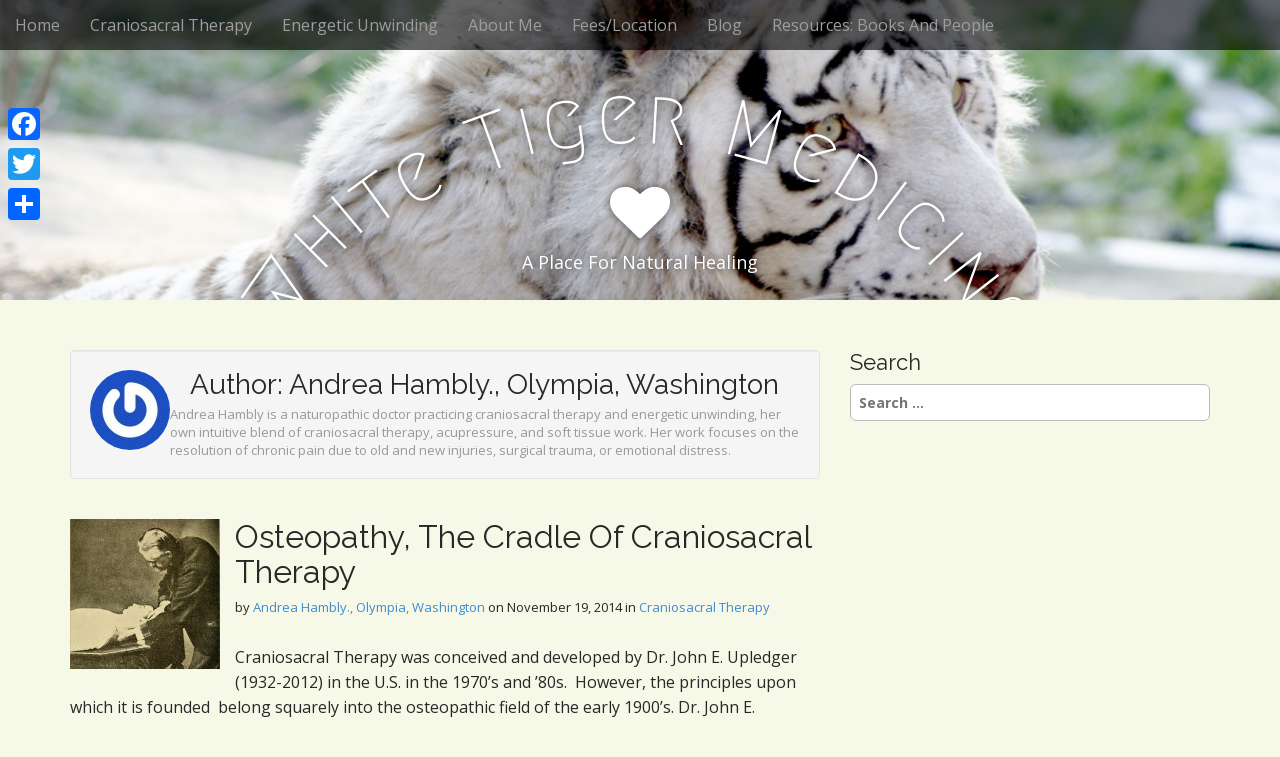

--- FILE ---
content_type: text/html; charset=UTF-8
request_url: http://whitetigernaturalmedicine.com/author/admin/page/2
body_size: 10302
content:
<!DOCTYPE html>
<html lang="en-US">
<head>
	<meta charset="UTF-8">
	<meta name="viewport" content="width=device-width, initial-scale=1.0">
	<link rel="profile" href="http://gmpg.org/xfn/11">
	<link rel="pingback" href="http://whitetigernaturalmedicine.com/xmlrpc.php">
	<meta name='robots' content='index, follow, max-image-preview:large, max-snippet:-1, max-video-preview:-1' />

	<!-- This site is optimized with the Yoast SEO plugin v25.6 - https://yoast.com/wordpress/plugins/seo/ -->
	<title>Andrea Hambly., Olympia, Washington, Author at White Tiger Medicine - Page 2 of 12</title>
	<link rel="canonical" href="http://whitetigernaturalmedicine.com/author/admin/page/2" />
	<link rel="prev" href="http://whitetigernaturalmedicine.com/author/admin" />
	<link rel="next" href="http://whitetigernaturalmedicine.com/author/admin/page/3" />
	<meta property="og:locale" content="en_US" />
	<meta property="og:type" content="profile" />
	<meta property="og:title" content="Andrea Hambly., Olympia, Washington, Author at White Tiger Medicine - Page 2 of 12" />
	<meta property="og:url" content="http://whitetigernaturalmedicine.com/author/admin" />
	<meta property="og:site_name" content="White Tiger Medicine" />
	<meta property="og:image" content="https://2.gravatar.com/avatar/b8c6070b34312bdf451f56ee27237962?s=500&r=g" />
	<script type="application/ld+json" class="yoast-schema-graph">{"@context":"https://schema.org","@graph":[{"@type":"ProfilePage","@id":"http://whitetigernaturalmedicine.com/author/admin","url":"http://whitetigernaturalmedicine.com/author/admin/page/2","name":"Andrea Hambly., Olympia, Washington, Author at White Tiger Medicine - Page 2 of 12","isPartOf":{"@id":"http://whitetigernaturalmedicine.com/#website"},"primaryImageOfPage":{"@id":"http://whitetigernaturalmedicine.com/author/admin/page/2#primaryimage"},"image":{"@id":"http://whitetigernaturalmedicine.com/author/admin/page/2#primaryimage"},"thumbnailUrl":"http://whitetigernaturalmedicine.com/wp-content/uploads/osteopath-early-1900s.jpg","breadcrumb":{"@id":"http://whitetigernaturalmedicine.com/author/admin/page/2#breadcrumb"},"inLanguage":"en-US","potentialAction":[{"@type":"ReadAction","target":["http://whitetigernaturalmedicine.com/author/admin/page/2"]}]},{"@type":"ImageObject","inLanguage":"en-US","@id":"http://whitetigernaturalmedicine.com/author/admin/page/2#primaryimage","url":"http://whitetigernaturalmedicine.com/wp-content/uploads/osteopath-early-1900s.jpg","contentUrl":"http://whitetigernaturalmedicine.com/wp-content/uploads/osteopath-early-1900s.jpg","width":488,"height":640,"caption":"Picture of osteopath in early 1900s"},{"@type":"BreadcrumbList","@id":"http://whitetigernaturalmedicine.com/author/admin/page/2#breadcrumb","itemListElement":[{"@type":"ListItem","position":1,"name":"Home","item":"http://whitetigernaturalmedicine.com/"},{"@type":"ListItem","position":2,"name":"Archives for Andrea Hambly., Olympia, Washington"}]},{"@type":"WebSite","@id":"http://whitetigernaturalmedicine.com/#website","url":"http://whitetigernaturalmedicine.com/","name":"White Tiger Medicine","description":"A Place For Natural Healing","potentialAction":[{"@type":"SearchAction","target":{"@type":"EntryPoint","urlTemplate":"http://whitetigernaturalmedicine.com/?s={search_term_string}"},"query-input":{"@type":"PropertyValueSpecification","valueRequired":true,"valueName":"search_term_string"}}],"inLanguage":"en-US"},{"@type":"Person","@id":"http://whitetigernaturalmedicine.com/#/schema/person/0b41da821878cceade933e270d33156c","name":"Andrea Hambly., Olympia, Washington","image":{"@type":"ImageObject","inLanguage":"en-US","@id":"http://whitetigernaturalmedicine.com/#/schema/person/image/","url":"http://2.gravatar.com/avatar/b8c6070b34312bdf451f56ee27237962?s=96&r=g","contentUrl":"http://2.gravatar.com/avatar/b8c6070b34312bdf451f56ee27237962?s=96&r=g","caption":"Andrea Hambly., Olympia, Washington"},"description":"Andrea Hambly is a naturopathic doctor practicing craniosacral therapy and energetic unwinding, her own intuitive blend of craniosacral therapy, acupressure, and soft tissue work. Her work focuses on the resolution of chronic pain due to old and new injuries, surgical trauma, or emotional distress.","mainEntityOfPage":{"@id":"http://whitetigernaturalmedicine.com/author/admin"}}]}</script>
	<!-- / Yoast SEO plugin. -->


<link rel='dns-prefetch' href='//static.addtoany.com' />
<link rel='dns-prefetch' href='//fonts.googleapis.com' />
<link rel="alternate" type="application/rss+xml" title="White Tiger Medicine &raquo; Feed" href="http://whitetigernaturalmedicine.com/feed" />
<link rel="alternate" type="application/rss+xml" title="White Tiger Medicine &raquo; Comments Feed" href="http://whitetigernaturalmedicine.com/comments/feed" />
<link rel="alternate" type="application/rss+xml" title="White Tiger Medicine &raquo; Posts by Andrea Hambly., Olympia, Washington Feed" href="http://whitetigernaturalmedicine.com/author/admin/feed" />
		<!-- This site uses the Google Analytics by ExactMetrics plugin v8.11.1 - Using Analytics tracking - https://www.exactmetrics.com/ -->
		<!-- Note: ExactMetrics is not currently configured on this site. The site owner needs to authenticate with Google Analytics in the ExactMetrics settings panel. -->
					<!-- No tracking code set -->
				<!-- / Google Analytics by ExactMetrics -->
		<script type="text/javascript">
/* <![CDATA[ */
window._wpemojiSettings = {"baseUrl":"https:\/\/s.w.org\/images\/core\/emoji\/15.0.3\/72x72\/","ext":".png","svgUrl":"https:\/\/s.w.org\/images\/core\/emoji\/15.0.3\/svg\/","svgExt":".svg","source":{"concatemoji":"http:\/\/whitetigernaturalmedicine.com\/wp-includes\/js\/wp-emoji-release.min.js?ver=6.6.4"}};
/*! This file is auto-generated */
!function(i,n){var o,s,e;function c(e){try{var t={supportTests:e,timestamp:(new Date).valueOf()};sessionStorage.setItem(o,JSON.stringify(t))}catch(e){}}function p(e,t,n){e.clearRect(0,0,e.canvas.width,e.canvas.height),e.fillText(t,0,0);var t=new Uint32Array(e.getImageData(0,0,e.canvas.width,e.canvas.height).data),r=(e.clearRect(0,0,e.canvas.width,e.canvas.height),e.fillText(n,0,0),new Uint32Array(e.getImageData(0,0,e.canvas.width,e.canvas.height).data));return t.every(function(e,t){return e===r[t]})}function u(e,t,n){switch(t){case"flag":return n(e,"\ud83c\udff3\ufe0f\u200d\u26a7\ufe0f","\ud83c\udff3\ufe0f\u200b\u26a7\ufe0f")?!1:!n(e,"\ud83c\uddfa\ud83c\uddf3","\ud83c\uddfa\u200b\ud83c\uddf3")&&!n(e,"\ud83c\udff4\udb40\udc67\udb40\udc62\udb40\udc65\udb40\udc6e\udb40\udc67\udb40\udc7f","\ud83c\udff4\u200b\udb40\udc67\u200b\udb40\udc62\u200b\udb40\udc65\u200b\udb40\udc6e\u200b\udb40\udc67\u200b\udb40\udc7f");case"emoji":return!n(e,"\ud83d\udc26\u200d\u2b1b","\ud83d\udc26\u200b\u2b1b")}return!1}function f(e,t,n){var r="undefined"!=typeof WorkerGlobalScope&&self instanceof WorkerGlobalScope?new OffscreenCanvas(300,150):i.createElement("canvas"),a=r.getContext("2d",{willReadFrequently:!0}),o=(a.textBaseline="top",a.font="600 32px Arial",{});return e.forEach(function(e){o[e]=t(a,e,n)}),o}function t(e){var t=i.createElement("script");t.src=e,t.defer=!0,i.head.appendChild(t)}"undefined"!=typeof Promise&&(o="wpEmojiSettingsSupports",s=["flag","emoji"],n.supports={everything:!0,everythingExceptFlag:!0},e=new Promise(function(e){i.addEventListener("DOMContentLoaded",e,{once:!0})}),new Promise(function(t){var n=function(){try{var e=JSON.parse(sessionStorage.getItem(o));if("object"==typeof e&&"number"==typeof e.timestamp&&(new Date).valueOf()<e.timestamp+604800&&"object"==typeof e.supportTests)return e.supportTests}catch(e){}return null}();if(!n){if("undefined"!=typeof Worker&&"undefined"!=typeof OffscreenCanvas&&"undefined"!=typeof URL&&URL.createObjectURL&&"undefined"!=typeof Blob)try{var e="postMessage("+f.toString()+"("+[JSON.stringify(s),u.toString(),p.toString()].join(",")+"));",r=new Blob([e],{type:"text/javascript"}),a=new Worker(URL.createObjectURL(r),{name:"wpTestEmojiSupports"});return void(a.onmessage=function(e){c(n=e.data),a.terminate(),t(n)})}catch(e){}c(n=f(s,u,p))}t(n)}).then(function(e){for(var t in e)n.supports[t]=e[t],n.supports.everything=n.supports.everything&&n.supports[t],"flag"!==t&&(n.supports.everythingExceptFlag=n.supports.everythingExceptFlag&&n.supports[t]);n.supports.everythingExceptFlag=n.supports.everythingExceptFlag&&!n.supports.flag,n.DOMReady=!1,n.readyCallback=function(){n.DOMReady=!0}}).then(function(){return e}).then(function(){var e;n.supports.everything||(n.readyCallback(),(e=n.source||{}).concatemoji?t(e.concatemoji):e.wpemoji&&e.twemoji&&(t(e.twemoji),t(e.wpemoji)))}))}((window,document),window._wpemojiSettings);
/* ]]> */
</script>
<link rel='stylesheet' id='validate-engine-css-css' href='http://whitetigernaturalmedicine.com/wp-content/plugins/wysija-newsletters/css/validationEngine.jquery.css?ver=2.22' type='text/css' media='all' />
<style id='wp-emoji-styles-inline-css' type='text/css'>

	img.wp-smiley, img.emoji {
		display: inline !important;
		border: none !important;
		box-shadow: none !important;
		height: 1em !important;
		width: 1em !important;
		margin: 0 0.07em !important;
		vertical-align: -0.1em !important;
		background: none !important;
		padding: 0 !important;
	}
</style>
<link rel='stylesheet' id='wp-block-library-css' href='http://whitetigernaturalmedicine.com/wp-includes/css/dist/block-library/style.min.css?ver=6.6.4' type='text/css' media='all' />
<style id='classic-theme-styles-inline-css' type='text/css'>
/*! This file is auto-generated */
.wp-block-button__link{color:#fff;background-color:#32373c;border-radius:9999px;box-shadow:none;text-decoration:none;padding:calc(.667em + 2px) calc(1.333em + 2px);font-size:1.125em}.wp-block-file__button{background:#32373c;color:#fff;text-decoration:none}
</style>
<style id='global-styles-inline-css' type='text/css'>
:root{--wp--preset--aspect-ratio--square: 1;--wp--preset--aspect-ratio--4-3: 4/3;--wp--preset--aspect-ratio--3-4: 3/4;--wp--preset--aspect-ratio--3-2: 3/2;--wp--preset--aspect-ratio--2-3: 2/3;--wp--preset--aspect-ratio--16-9: 16/9;--wp--preset--aspect-ratio--9-16: 9/16;--wp--preset--color--black: #000000;--wp--preset--color--cyan-bluish-gray: #abb8c3;--wp--preset--color--white: #ffffff;--wp--preset--color--pale-pink: #f78da7;--wp--preset--color--vivid-red: #cf2e2e;--wp--preset--color--luminous-vivid-orange: #ff6900;--wp--preset--color--luminous-vivid-amber: #fcb900;--wp--preset--color--light-green-cyan: #7bdcb5;--wp--preset--color--vivid-green-cyan: #00d084;--wp--preset--color--pale-cyan-blue: #8ed1fc;--wp--preset--color--vivid-cyan-blue: #0693e3;--wp--preset--color--vivid-purple: #9b51e0;--wp--preset--gradient--vivid-cyan-blue-to-vivid-purple: linear-gradient(135deg,rgba(6,147,227,1) 0%,rgb(155,81,224) 100%);--wp--preset--gradient--light-green-cyan-to-vivid-green-cyan: linear-gradient(135deg,rgb(122,220,180) 0%,rgb(0,208,130) 100%);--wp--preset--gradient--luminous-vivid-amber-to-luminous-vivid-orange: linear-gradient(135deg,rgba(252,185,0,1) 0%,rgba(255,105,0,1) 100%);--wp--preset--gradient--luminous-vivid-orange-to-vivid-red: linear-gradient(135deg,rgba(255,105,0,1) 0%,rgb(207,46,46) 100%);--wp--preset--gradient--very-light-gray-to-cyan-bluish-gray: linear-gradient(135deg,rgb(238,238,238) 0%,rgb(169,184,195) 100%);--wp--preset--gradient--cool-to-warm-spectrum: linear-gradient(135deg,rgb(74,234,220) 0%,rgb(151,120,209) 20%,rgb(207,42,186) 40%,rgb(238,44,130) 60%,rgb(251,105,98) 80%,rgb(254,248,76) 100%);--wp--preset--gradient--blush-light-purple: linear-gradient(135deg,rgb(255,206,236) 0%,rgb(152,150,240) 100%);--wp--preset--gradient--blush-bordeaux: linear-gradient(135deg,rgb(254,205,165) 0%,rgb(254,45,45) 50%,rgb(107,0,62) 100%);--wp--preset--gradient--luminous-dusk: linear-gradient(135deg,rgb(255,203,112) 0%,rgb(199,81,192) 50%,rgb(65,88,208) 100%);--wp--preset--gradient--pale-ocean: linear-gradient(135deg,rgb(255,245,203) 0%,rgb(182,227,212) 50%,rgb(51,167,181) 100%);--wp--preset--gradient--electric-grass: linear-gradient(135deg,rgb(202,248,128) 0%,rgb(113,206,126) 100%);--wp--preset--gradient--midnight: linear-gradient(135deg,rgb(2,3,129) 0%,rgb(40,116,252) 100%);--wp--preset--font-size--small: 13px;--wp--preset--font-size--medium: 20px;--wp--preset--font-size--large: 36px;--wp--preset--font-size--x-large: 42px;--wp--preset--spacing--20: 0.44rem;--wp--preset--spacing--30: 0.67rem;--wp--preset--spacing--40: 1rem;--wp--preset--spacing--50: 1.5rem;--wp--preset--spacing--60: 2.25rem;--wp--preset--spacing--70: 3.38rem;--wp--preset--spacing--80: 5.06rem;--wp--preset--shadow--natural: 6px 6px 9px rgba(0, 0, 0, 0.2);--wp--preset--shadow--deep: 12px 12px 50px rgba(0, 0, 0, 0.4);--wp--preset--shadow--sharp: 6px 6px 0px rgba(0, 0, 0, 0.2);--wp--preset--shadow--outlined: 6px 6px 0px -3px rgba(255, 255, 255, 1), 6px 6px rgba(0, 0, 0, 1);--wp--preset--shadow--crisp: 6px 6px 0px rgba(0, 0, 0, 1);}:where(.is-layout-flex){gap: 0.5em;}:where(.is-layout-grid){gap: 0.5em;}body .is-layout-flex{display: flex;}.is-layout-flex{flex-wrap: wrap;align-items: center;}.is-layout-flex > :is(*, div){margin: 0;}body .is-layout-grid{display: grid;}.is-layout-grid > :is(*, div){margin: 0;}:where(.wp-block-columns.is-layout-flex){gap: 2em;}:where(.wp-block-columns.is-layout-grid){gap: 2em;}:where(.wp-block-post-template.is-layout-flex){gap: 1.25em;}:where(.wp-block-post-template.is-layout-grid){gap: 1.25em;}.has-black-color{color: var(--wp--preset--color--black) !important;}.has-cyan-bluish-gray-color{color: var(--wp--preset--color--cyan-bluish-gray) !important;}.has-white-color{color: var(--wp--preset--color--white) !important;}.has-pale-pink-color{color: var(--wp--preset--color--pale-pink) !important;}.has-vivid-red-color{color: var(--wp--preset--color--vivid-red) !important;}.has-luminous-vivid-orange-color{color: var(--wp--preset--color--luminous-vivid-orange) !important;}.has-luminous-vivid-amber-color{color: var(--wp--preset--color--luminous-vivid-amber) !important;}.has-light-green-cyan-color{color: var(--wp--preset--color--light-green-cyan) !important;}.has-vivid-green-cyan-color{color: var(--wp--preset--color--vivid-green-cyan) !important;}.has-pale-cyan-blue-color{color: var(--wp--preset--color--pale-cyan-blue) !important;}.has-vivid-cyan-blue-color{color: var(--wp--preset--color--vivid-cyan-blue) !important;}.has-vivid-purple-color{color: var(--wp--preset--color--vivid-purple) !important;}.has-black-background-color{background-color: var(--wp--preset--color--black) !important;}.has-cyan-bluish-gray-background-color{background-color: var(--wp--preset--color--cyan-bluish-gray) !important;}.has-white-background-color{background-color: var(--wp--preset--color--white) !important;}.has-pale-pink-background-color{background-color: var(--wp--preset--color--pale-pink) !important;}.has-vivid-red-background-color{background-color: var(--wp--preset--color--vivid-red) !important;}.has-luminous-vivid-orange-background-color{background-color: var(--wp--preset--color--luminous-vivid-orange) !important;}.has-luminous-vivid-amber-background-color{background-color: var(--wp--preset--color--luminous-vivid-amber) !important;}.has-light-green-cyan-background-color{background-color: var(--wp--preset--color--light-green-cyan) !important;}.has-vivid-green-cyan-background-color{background-color: var(--wp--preset--color--vivid-green-cyan) !important;}.has-pale-cyan-blue-background-color{background-color: var(--wp--preset--color--pale-cyan-blue) !important;}.has-vivid-cyan-blue-background-color{background-color: var(--wp--preset--color--vivid-cyan-blue) !important;}.has-vivid-purple-background-color{background-color: var(--wp--preset--color--vivid-purple) !important;}.has-black-border-color{border-color: var(--wp--preset--color--black) !important;}.has-cyan-bluish-gray-border-color{border-color: var(--wp--preset--color--cyan-bluish-gray) !important;}.has-white-border-color{border-color: var(--wp--preset--color--white) !important;}.has-pale-pink-border-color{border-color: var(--wp--preset--color--pale-pink) !important;}.has-vivid-red-border-color{border-color: var(--wp--preset--color--vivid-red) !important;}.has-luminous-vivid-orange-border-color{border-color: var(--wp--preset--color--luminous-vivid-orange) !important;}.has-luminous-vivid-amber-border-color{border-color: var(--wp--preset--color--luminous-vivid-amber) !important;}.has-light-green-cyan-border-color{border-color: var(--wp--preset--color--light-green-cyan) !important;}.has-vivid-green-cyan-border-color{border-color: var(--wp--preset--color--vivid-green-cyan) !important;}.has-pale-cyan-blue-border-color{border-color: var(--wp--preset--color--pale-cyan-blue) !important;}.has-vivid-cyan-blue-border-color{border-color: var(--wp--preset--color--vivid-cyan-blue) !important;}.has-vivid-purple-border-color{border-color: var(--wp--preset--color--vivid-purple) !important;}.has-vivid-cyan-blue-to-vivid-purple-gradient-background{background: var(--wp--preset--gradient--vivid-cyan-blue-to-vivid-purple) !important;}.has-light-green-cyan-to-vivid-green-cyan-gradient-background{background: var(--wp--preset--gradient--light-green-cyan-to-vivid-green-cyan) !important;}.has-luminous-vivid-amber-to-luminous-vivid-orange-gradient-background{background: var(--wp--preset--gradient--luminous-vivid-amber-to-luminous-vivid-orange) !important;}.has-luminous-vivid-orange-to-vivid-red-gradient-background{background: var(--wp--preset--gradient--luminous-vivid-orange-to-vivid-red) !important;}.has-very-light-gray-to-cyan-bluish-gray-gradient-background{background: var(--wp--preset--gradient--very-light-gray-to-cyan-bluish-gray) !important;}.has-cool-to-warm-spectrum-gradient-background{background: var(--wp--preset--gradient--cool-to-warm-spectrum) !important;}.has-blush-light-purple-gradient-background{background: var(--wp--preset--gradient--blush-light-purple) !important;}.has-blush-bordeaux-gradient-background{background: var(--wp--preset--gradient--blush-bordeaux) !important;}.has-luminous-dusk-gradient-background{background: var(--wp--preset--gradient--luminous-dusk) !important;}.has-pale-ocean-gradient-background{background: var(--wp--preset--gradient--pale-ocean) !important;}.has-electric-grass-gradient-background{background: var(--wp--preset--gradient--electric-grass) !important;}.has-midnight-gradient-background{background: var(--wp--preset--gradient--midnight) !important;}.has-small-font-size{font-size: var(--wp--preset--font-size--small) !important;}.has-medium-font-size{font-size: var(--wp--preset--font-size--medium) !important;}.has-large-font-size{font-size: var(--wp--preset--font-size--large) !important;}.has-x-large-font-size{font-size: var(--wp--preset--font-size--x-large) !important;}
:where(.wp-block-post-template.is-layout-flex){gap: 1.25em;}:where(.wp-block-post-template.is-layout-grid){gap: 1.25em;}
:where(.wp-block-columns.is-layout-flex){gap: 2em;}:where(.wp-block-columns.is-layout-grid){gap: 2em;}
:root :where(.wp-block-pullquote){font-size: 1.5em;line-height: 1.6;}
</style>
<link rel='stylesheet' id='arcade-basic-stylesheet-css' href='http://whitetigernaturalmedicine.com/wp-content/themes/arcade-basic/style.css?ver=6.6.4' type='text/css' media='all' />
<link rel='stylesheet' id='arcade-basic-fonts-css' href='//fonts.googleapis.com/css?family=Megrim|Raleway|Open+Sans:400,400italic,700,700italic' type='text/css' media='all' />
<link rel='stylesheet' id='font-awesome-css' href='http://whitetigernaturalmedicine.com/wp-content/themes/arcade-basic/library/css/font-awesome.css?ver=4.7.0' type='text/css' media='all' />
<link rel='stylesheet' id='addtoany-css' href='http://whitetigernaturalmedicine.com/wp-content/plugins/add-to-any/addtoany.min.css?ver=1.16' type='text/css' media='all' />
<style id='addtoany-inline-css' type='text/css'>
@media screen and (max-width:980px){
.a2a_floating_style.a2a_vertical_style{display:none;}
}
</style>
<script type="text/javascript" id="addtoany-core-js-before">
/* <![CDATA[ */
window.a2a_config=window.a2a_config||{};a2a_config.callbacks=[];a2a_config.overlays=[];a2a_config.templates={};
/* ]]> */
</script>
<script type="text/javascript" defer src="https://static.addtoany.com/menu/page.js" id="addtoany-core-js"></script>
<script type="text/javascript" src="http://whitetigernaturalmedicine.com/wp-includes/js/jquery/jquery.min.js?ver=3.7.1" id="jquery-core-js"></script>
<script type="text/javascript" src="http://whitetigernaturalmedicine.com/wp-includes/js/jquery/jquery-migrate.min.js?ver=3.4.1" id="jquery-migrate-js"></script>
<script type="text/javascript" defer src="http://whitetigernaturalmedicine.com/wp-content/plugins/add-to-any/addtoany.min.js?ver=1.1" id="addtoany-jquery-js"></script>
<link rel="https://api.w.org/" href="http://whitetigernaturalmedicine.com/wp-json/" /><link rel="alternate" title="JSON" type="application/json" href="http://whitetigernaturalmedicine.com/wp-json/wp/v2/users/1" /><link rel="EditURI" type="application/rsd+xml" title="RSD" href="http://whitetigernaturalmedicine.com/xmlrpc.php?rsd" />
<meta name="generator" content="WordPress 6.6.4" />
<style>
.container { max-width: 1170px; }
</style>
	<style type="text/css" id="custom-background-css">
body.custom-background { background-color: #f7f9e8; }
</style>
	</head>
<body class="archive paged author author-admin author-1 custom-background paged-2 author-paged-2 no-fittext basic">

	<div id="page">

		<header id="header">
			<nav id="site-navigation" class="navbar navbar-inverse navbar-fixed-top" role="navigation">
				<h3 class="sr-only">Main menu</h3>
				<a class="sr-only" href="#primary" title="Skip to content">Skip to content</a>

				<div class="navbar-header">
					<button type="button" class="navbar-toggle" data-toggle="collapse" data-target=".navbar-collapse">
				        <span class="icon-bar"></span>
				        <span class="icon-bar"></span>
				        <span class="icon-bar"></span>
				    </button>
				</div>

				<div class="collapse navbar-collapse">
					<ul id="menu-menu-1" class="nav navbar-nav"><li id="menu-item-5808" class="menu-item menu-item-type-post_type menu-item-object-page menu-item-home menu-item-5808"><a href="http://whitetigernaturalmedicine.com/">Home</a></li>
<li id="menu-item-5873" class="menu-item menu-item-type-post_type menu-item-object-page menu-item-5873"><a href="http://whitetigernaturalmedicine.com/craniosacral-therapy-olympia">Craniosacral Therapy</a></li>
<li id="menu-item-5809" class="menu-item menu-item-type-post_type menu-item-object-page menu-item-5809"><a href="http://whitetigernaturalmedicine.com/energetic-unwinding">Energetic Unwinding</a></li>
<li id="menu-item-5916" class="menu-item menu-item-type-post_type menu-item-object-page menu-item-5916"><a href="http://whitetigernaturalmedicine.com/about-me">About Me</a></li>
<li id="menu-item-6175" class="menu-item menu-item-type-post_type menu-item-object-page menu-item-6175"><a href="http://whitetigernaturalmedicine.com/feeslocation">Fees/Location</a></li>
<li id="menu-item-5824" class="menu-item menu-item-type-post_type menu-item-object-page current_page_parent menu-item-5824"><a href="http://whitetigernaturalmedicine.com/blog">Blog</a></li>
<li id="menu-item-6246" class="menu-item menu-item-type-post_type menu-item-object-page menu-item-6246"><a href="http://whitetigernaturalmedicine.com/resources-books-and-people">Resources:  Books And People</a></li>
</ul>				</div>
			</nav><!-- #site-navigation -->

			 <div class="title-card-wrapper">
                <div class="title-card">
    				<div id="site-meta">
						    					<div id="site-title">
    						<a href="http://whitetigernaturalmedicine.com" title="White Tiger Medicine" rel="home">White Tiger Medicine</a>
    					</div>

    					    					<i class="fa fa-heart"></i>
    					
    					<div id="site-description">
    						A Place For Natural Healing    					</div>
						    					<a href="#" id="more-site" class="btn btn-default btn-lg">See More</a>
    				</div>

    							<img class="header-img" src="http://whitetigernaturalmedicine.com/wp-content/uploads/2014/10/tigerlogo.jpg" alt="" />
							</div>
			</div>

		</header>

		<main>
	<div class="container">
		<div class="row">
			<section id="primary" class="col-md-8 hfeed">

				
					<header id="archive-header">
						<img alt='' src='http://2.gravatar.com/avatar/b8c6070b34312bdf451f56ee27237962?s=80&#038;r=g' srcset='http://2.gravatar.com/avatar/b8c6070b34312bdf451f56ee27237962?s=160&#038;r=g 2x' class='avatar avatar-80 photo' height='80' width='80' decoding='async'/>						<h1 class="page-title">Author: <span>Andrea Hambly., Olympia, Washington</span></h1><div class="archive-meta">Andrea Hambly is a naturopathic doctor practicing craniosacral therapy and energetic unwinding, her own intuitive blend of craniosacral therapy, acupressure, and soft tissue work. Her work focuses on the resolution of chronic pain due to old and new injuries, surgical trauma, or emotional distress.</div>					</header><!-- #archive-header -->

						<article id="post-5894" class="clearfix post-5894 post type-post status-publish format-standard has-post-thumbnail hentry category-craniosacral-therapy tag-craniosacral-therapy tag-dr-andrew-taylor-still tag-dr-harold-i-magoun tag-dr-john-e-upledger tag-dr-viola-fryman tag-dr-william-garner-sutherland tag-facial-bone-movement tag-founder-of-cranial-osteopathy tag-founder-of-osteopathy tag-interplay-between-blood-supply-and-nerve-conduction tag-locked-up-head-bones-cause-symptoms tag-osteopathic-adjustments tag-osteopathic-field tag-osteopathic-treatment-for-locked-up-head-bones tag-osteopathy-in-the-cranial-field tag-reduce-order-and-balance-in-the-bodys-internal-environment tag-reduce-trauma-of-childbirth tag-restrictions-in-the-musculoskeletal-system tag-shorten-labor tag-skull-bones tag-structure-and-function tag-the-cranial-bowl tag-the-skull-bones-are-constantly-shifting tag-thorough-knowledge-of-anatomy xfolkentry">
				<a href="http://whitetigernaturalmedicine.com/craniosacral-therapy/history-craniosacral-therapy">
			<img width="150" height="150" src="http://whitetigernaturalmedicine.com/wp-content/uploads/osteopath-early-1900s-150x150.jpg" class="alignleft wp-post-image" alt="Picture of osteopath in early 1900s" decoding="async" srcset="http://whitetigernaturalmedicine.com/wp-content/uploads/osteopath-early-1900s-150x150.jpg 150w, http://whitetigernaturalmedicine.com/wp-content/uploads/osteopath-early-1900s-100x100.jpg 100w" sizes="(max-width: 150px) 100vw, 150px" />		</a>
		
	<h2 class="entry-title taggedlink"><a href="http://whitetigernaturalmedicine.com/craniosacral-therapy/history-craniosacral-therapy" rel="bookmark">Osteopathy, The Cradle Of Craniosacral Therapy</a></h2>
		<div class="entry-meta">
		by <span class="vcard author"><span class="fn"><a href="http://whitetigernaturalmedicine.com/author/admin" title="Posts by Andrea Hambly., Olympia, Washington" rel="author">Andrea Hambly., Olympia, Washington</a></span></span>&nbsp;on&nbsp;<a href="http://whitetigernaturalmedicine.com/craniosacral-therapy/history-craniosacral-therapy" class="time"><time class="date published updated" datetime="2014-11-19">November 19, 2014</time></a>&nbsp;in&nbsp;<a href="http://whitetigernaturalmedicine.com/category/craniosacral-therapy" rel="category tag">Craniosacral Therapy</a>	</div>
	
	    <div class="entry-content description clearfix">
		    <p class="excerpt">Craniosacral Therapy was conceived and developed by Dr. John E. Upledger (1932-2012) in the U.S. in the 1970&#8217;s and &#8217;80s.  However, the principles upon which it is founded  belong squarely into the osteopathic field of the early 1900&#8217;s. Dr. John E. Upledger himself was an osteopath, having graduated from the Kirksville College of Osteopathy and Surgery in 1963.  In the&hellip; <a href="http://whitetigernaturalmedicine.com/craniosacral-therapy/history-craniosacral-therapy">Read more &rarr;</a></p>
	    </div><!-- .entry-content -->
	    	</article><!-- #post-5894 -->	<article id="post-5800" class="clearfix post-5800 post type-post status-publish format-standard hentry category-craniosacral-therapy tag-cerebrospinal-fluid tag-cerebrospinal-fluid-leak tag-cerebrospinal-health tag-childhood-injuries tag-connective-tissue tag-contrecoup-injury tag-cranial-nerves tag-craniosacral-system tag-craniosacral-therapy tag-difficulty-concentrating tag-distorted-sense-of-smell tag-distorted-sense-of-taste tag-dizziness tag-dr-andrew-taylor-still tag-dr-john-e-upledger tag-dr-william-garner-sutherland tag-energetic-unwinding tag-face-trauma tag-fascia tag-head-surgery tag-head-trauma tag-ligaments tag-lumbar-puncture tag-meningeal-sac tag-meninges tag-natural-therapy-for-cerbrospinal-fluid-leak tag-occupational-injuries tag-release-restrictions tag-restrictions-in-connective-tissue tag-spinal-surgery tag-spinal-trauma tag-sports-injuries tag-tendons tag-use-of-heavy-equipment tag-whiplash-injuries xfolkentry">
		
	<h2 class="entry-title taggedlink"><a href="http://whitetigernaturalmedicine.com/craniosacral-therapy/cerebrospinal-fluid-leak" rel="bookmark">Cerebrospinal Fluid Leak Prevention and Treatment</a></h2>
		<div class="entry-meta">
		by <span class="vcard author"><span class="fn"><a href="http://whitetigernaturalmedicine.com/author/admin" title="Posts by Andrea Hambly., Olympia, Washington" rel="author">Andrea Hambly., Olympia, Washington</a></span></span>&nbsp;on&nbsp;<a href="http://whitetigernaturalmedicine.com/craniosacral-therapy/cerebrospinal-fluid-leak" class="time"><time class="date published updated" datetime="2014-11-07">November 7, 2014</time></a>&nbsp;in&nbsp;<a href="http://whitetigernaturalmedicine.com/category/craniosacral-therapy" rel="category tag">Craniosacral Therapy</a>	</div>
	
	    <div class="entry-content description clearfix">
		    <p class="excerpt">Cerebrospinal fluid is the lifeline of the brain and the spinal cord, delivering nutrients and removing metabolic toxins continuously to keep it healthy and well-functioning. The cerebrospinal fluid is contained within a three-layered membranous sac, referred to as the meninges, which covers the entire central nervous system (brain and spinal cord) as a single unit. Cerebrospinal fluid (CSF) leaks occur&hellip; <a href="http://whitetigernaturalmedicine.com/craniosacral-therapy/cerebrospinal-fluid-leak">Read more &rarr;</a></p>
	    </div><!-- .entry-content -->
	    	</article><!-- #post-5800 -->	<article id="post-5776" class="clearfix post-5776 post type-post status-publish format-standard hentry category-craniosacral-therapy tag-benign-childhood-seizures tag-childhood-accidents tag-childhood-seizures tag-childhood-trauma tag-connective-tissue tag-connective-tissue-restrictions tag-craniosacral-therapy tag-difficult-birth tag-difficult-childbirth tag-difficult-pregnancy tag-distorted-connective-tissue tag-early-childhood tag-energetic-unwinding tag-energetic-unwinding-of-the-spine-joints-muscles tag-middle-childhood tag-playground-accidents tag-seizures tag-seizures-are-like-earthquakes tag-seizures-at-night tag-sports-injuries tag-supression-of-benign-seizures tag-treatment-for-childhood-seizures tag-unprovoked-seizures tag-whiplash-injuries xfolkentry">
		
	<h2 class="entry-title taggedlink"><a href="http://whitetigernaturalmedicine.com/craniosacral-therapy/benign-childhood-seizures" rel="bookmark">Benign Childhood Seizures &#8212; Truly Unprovoked?</a></h2>
		<div class="entry-meta">
		by <span class="vcard author"><span class="fn"><a href="http://whitetigernaturalmedicine.com/author/admin" title="Posts by Andrea Hambly., Olympia, Washington" rel="author">Andrea Hambly., Olympia, Washington</a></span></span>&nbsp;on&nbsp;<a href="http://whitetigernaturalmedicine.com/craniosacral-therapy/benign-childhood-seizures" class="time"><time class="date published updated" datetime="2014-10-26">October 26, 2014</time></a>&nbsp;in&nbsp;<a href="http://whitetigernaturalmedicine.com/category/craniosacral-therapy" rel="category tag">Craniosacral Therapy</a>	</div>
	
	    <div class="entry-content description clearfix">
		    <p class="excerpt">&nbsp; Benign childhood seizures, also referred to as unprovoked seizures, remain a puzzle for the medical as well as lay community.  They tend to appear in early or middle childhood, come and go for several years and then cease, for no apparent reason.  These seizures may appear during the day or at night, some only at night. Benign childhood seizures&hellip; <a href="http://whitetigernaturalmedicine.com/craniosacral-therapy/benign-childhood-seizures">Read more &rarr;</a></p>
	    </div><!-- .entry-content -->
	    	</article><!-- #post-5776 -->	<article id="post-5637" class="clearfix post-5637 post type-post status-publish format-standard hentry category-craniosacral-therapy tag-barking tag-behavioral-problems-in-pets tag-blurry-vision tag-changes-in-pet-behavior tag-connective-tissue tag-cranial-bones tag-cranial-bones-shift tag-craniosacral-therapy-for-pets tag-craniosacral-threapy tag-difficulty-breathing tag-difficulty-swallowing tag-dog-health tag-dogs-behavior tag-dogs-temperament tag-dogs-well-being tag-gentle-leader-dog-leash tag-head-bones-shift tag-headaches tag-realignment-of-facial-bones tag-realignment-of-head-bones tag-reduced-hearing tag-scar-tissue-on-nose-of-dog tag-sutures tag-trauma-to-the-body tag-trauma-to-the-head tag-trauma-to-the-spine tag-vagus-nerve xfolkentry">
		
	<h2 class="entry-title taggedlink"><a href="http://whitetigernaturalmedicine.com/craniosacral-therapy/gentle-leader-dog-leash-potential-health-risks" rel="bookmark">Gentle Leader Dog Leash &#8212; Potential Health Risks</a></h2>
		<div class="entry-meta">
		by <span class="vcard author"><span class="fn"><a href="http://whitetigernaturalmedicine.com/author/admin" title="Posts by Andrea Hambly., Olympia, Washington" rel="author">Andrea Hambly., Olympia, Washington</a></span></span>&nbsp;on&nbsp;<a href="http://whitetigernaturalmedicine.com/craniosacral-therapy/gentle-leader-dog-leash-potential-health-risks" class="time"><time class="date published updated" datetime="2014-09-01">September 1, 2014</time></a>&nbsp;in&nbsp;<a href="http://whitetigernaturalmedicine.com/category/craniosacral-therapy" rel="category tag">Craniosacral Therapy</a>	</div>
	
	    <div class="entry-content description clearfix">
		    <p class="excerpt">The gentle leader dog leash has gained great popularity among dog trainers and dog owners alike because it allows them to control even very rambunctious dogs.  Moreover, this type of dog leash is praised for being very gentle and harmless.  Not so, for a number of reasons. The leash isn&#8217;t adjusted well to accommodate the dog&#8217;s head anatomy. The leash&hellip; <a href="http://whitetigernaturalmedicine.com/craniosacral-therapy/gentle-leader-dog-leash-potential-health-risks">Read more &rarr;</a></p>
	    </div><!-- .entry-content -->
	    	</article><!-- #post-5637 -->	<article id="post-5599" class="clearfix post-5599 post type-post status-publish format-standard hentry category-craniosacral-therapy tag-accidental-trauma tag-carpal-bones tag-carpal-ligament tag-carpal-tunnel-syndrome tag-chronic-pain tag-chronic-weakness tag-compression-of-median-nerve tag-connective-tissue tag-connective-tissue-restrictions tag-craniosacral-therapy tag-cyst-drainage tag-cysts tag-degeneration tag-degeneration-of-the-cartilage tag-dequervains-synovitis tag-distorted-connective-tissue tag-edema tag-elbow-pain tag-energetic-unwinding tag-fascia tag-forearm tag-ganglion-cyst tag-hand tag-hand-pain tag-impaired-function tag-impaired-wrist-movement tag-infection tag-inflammation tag-joint-stiffness tag-joints tag-ligaments tag-median-nerve tag-muscle-tendons tag-natural-treatment-for-wrist-pain tag-osteoarthritis tag-radius tag-reduced-finger-movement tag-reduced-functioning-of-hand tag-reduced-range-of-motion tag-release-connective-tissue-restrictions tag-release-restrictions tag-repetitive-strain tag-retention-of-fluid tag-rheumatoid-arthritis tag-scar tag-scar-tissue-formation tag-small-muscles-of-the-hand tag-sticky-connective-tissue tag-stiff-joints tag-surgey tag-surgical-trauma tag-swelling tag-tendonitis tag-tenosynovitis tag-treatment-for-wrist-pain tag-tumors tag-ulna tag-weakness-of-the-thumb tag-wrist tag-wrist-bones tag-wrist-joint tag-wrist-pain tag-wrist-pain-relief tag-wrist-sprain xfolkentry">
		
	<h2 class="entry-title taggedlink"><a href="http://whitetigernaturalmedicine.com/craniosacral-therapy/carpal-tunnel-wrist-pain" rel="bookmark">Gentle And Effective Relief For Wrist Pain</a></h2>
		<div class="entry-meta">
		by <span class="vcard author"><span class="fn"><a href="http://whitetigernaturalmedicine.com/author/admin" title="Posts by Andrea Hambly., Olympia, Washington" rel="author">Andrea Hambly., Olympia, Washington</a></span></span>&nbsp;on&nbsp;<a href="http://whitetigernaturalmedicine.com/craniosacral-therapy/carpal-tunnel-wrist-pain" class="time"><time class="date published updated" datetime="2014-06-29">June 29, 2014</time></a>&nbsp;in&nbsp;<a href="http://whitetigernaturalmedicine.com/category/craniosacral-therapy" rel="category tag">Craniosacral Therapy</a>	</div>
	
	    <div class="entry-content description clearfix">
		    <p class="excerpt">Wrist pain may be caused by injury to the wrist or forearm, repetitive strain at work or play, and retention of fluid (edema) during pregnancy or from inflammation in the wrist following a sprain. Tumors, cysts, and deformities due to rheumatoid arthritis or osteoarthritis are also candidates.  Fractures to the small wrist bones (carpal bones) located in the base of the&hellip; <a href="http://whitetigernaturalmedicine.com/craniosacral-therapy/carpal-tunnel-wrist-pain">Read more &rarr;</a></p>
	    </div><!-- .entry-content -->
	    	</article><!-- #post-5599 -->
	<nav class="navigation posts-navigation" aria-label="Posts">
		<h2 class="screen-reader-text">Posts navigation</h2>
		<div class="nav-links"><div class="nav-previous"><a href="http://whitetigernaturalmedicine.com/author/admin/page/3" >Older posts</a></div><div class="nav-next"><a href="http://whitetigernaturalmedicine.com/author/admin" >Newer posts</a></div></div>
	</nav>
			</section><!-- #primary.c8 -->
				<div id="secondary" class="col-md-4" role="complementary">
		<aside id="search-4" class="widget widget_search"><h3 class="widget-title">Search</h3><form role="search" method="get" class="search-form" action="http://whitetigernaturalmedicine.com/">
				<label>
					<span class="screen-reader-text">Search for:</span>
					<input type="search" class="search-field" placeholder="Search &hellip;" value="" name="s" />
				</label>
				<input type="submit" class="search-submit" value="Search" />
			</form></aside>	</div><!-- #secondary.widget-area -->		</div>
	</div>

	</main><!-- main -->

	<footer id="footer" role="contentinfo">
		<div id="footer-content" class="container">
			<div class="row">
				<div class="copyright col-lg-12">
					<span class="pull-left">Copyright &copy; 2026  <a href="http://whitetigernaturalmedicine.com">White Tiger Medicine</a>. All Rights Reserved.</span>
					<span class="credit-link pull-right"><i class="fa fa-leaf"></i>The Arcade Basic Theme by <a href="https://themes.bavotasan.com/themes/arcade">bavotasan.com</a>.</span>
				</div><!-- .col-lg-12 -->
			</div><!-- .row -->
		</div><!-- #footer-content.container -->
	</footer><!-- #footer -->
</div><!-- #page -->

<div class="a2a_kit a2a_kit_size_32 a2a_floating_style a2a_vertical_style" style="left:0px;top:100px;background-color:transparent"><a class="a2a_button_facebook" href="https://www.addtoany.com/add_to/facebook?linkurl=http%3A%2F%2Fwhitetigernaturalmedicine.com%2Fauthor%2Fadmin%2Fpage%2F2&amp;linkname=Andrea%20Hambly.%2C%20Olympia%2C%20Washington%2C%20Author%20at%20White%20Tiger%20Medicine%20-%20Page%202%20of%2012" title="Facebook" rel="nofollow noopener" target="_blank"></a><a class="a2a_button_twitter" href="https://www.addtoany.com/add_to/twitter?linkurl=http%3A%2F%2Fwhitetigernaturalmedicine.com%2Fauthor%2Fadmin%2Fpage%2F2&amp;linkname=Andrea%20Hambly.%2C%20Olympia%2C%20Washington%2C%20Author%20at%20White%20Tiger%20Medicine%20-%20Page%202%20of%2012" title="Twitter" rel="nofollow noopener" target="_blank"></a><a class="a2a_dd addtoany_share_save addtoany_share" href="https://www.addtoany.com/share"></a></div><script type="text/javascript" src="http://whitetigernaturalmedicine.com/wp-content/themes/arcade-basic/library/js/bootstrap.min.js?ver=3.0.3" id="bootstrap-js"></script>
<script type="text/javascript" src="http://whitetigernaturalmedicine.com/wp-content/themes/arcade-basic/library/js/fillsize.js?ver=6.6.4" id="fillsize-js"></script>
<script type="text/javascript" src="http://whitetigernaturalmedicine.com/wp-content/themes/arcade-basic/library/js/jquery.arctext.js?ver=6.6.4" id="arctext-js"></script>
<script type="text/javascript" id="arcade-basic-script-js-extra">
/* <![CDATA[ */
var arcade_basic_vars = {"arc":"400","fittext":""};
/* ]]> */
</script>
<script type="text/javascript" src="http://whitetigernaturalmedicine.com/wp-content/themes/arcade-basic/library/js/theme.js?ver=6.6.4" id="arcade-basic-script-js"></script>
</body>
</html>